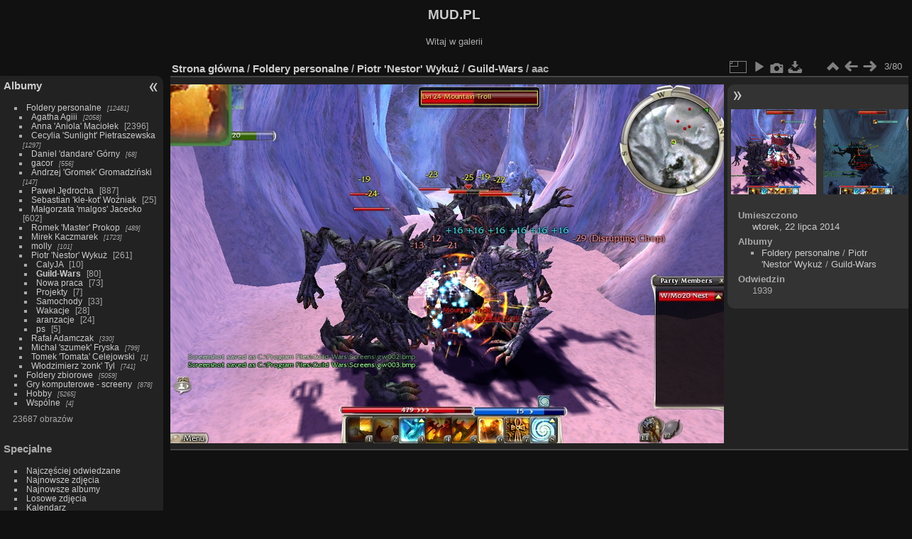

--- FILE ---
content_type: text/html; charset=utf-8
request_url: https://galeria.mud.pl/picture.php?/11605/category/487
body_size: 20103
content:
<!DOCTYPE html>
<html lang="pl" dir="ltr">
<head>
<meta charset="utf-8">
<meta name="generator" content="Piwigo (aka PWG), see piwigo.org">

 
<meta name="description" content="aac - aac.jpg">

<title>aac | MUD.PL</title>
<link rel="shortcut icon" type="image/x-icon" href="themes/default/icon/favicon.ico">

<link rel="start" title="Strona główna" href="/" >
<link rel="search" title="Szukaj" href="search.php" >

<link rel="first" title="Pierwsza" href="picture.php?/11603/category/487" ><link rel="prev" title="Poprzednia" href="picture.php?/11604/category/487" ><link rel="next" title="Następne" href="picture.php?/11606/category/487" ><link rel="last" title="Ostatnia" href="picture.php?/11682/category/487" ><link rel="up" title="Miniatury" href="index.php?/category/487" >
<link rel="canonical" href="picture.php?/11605">

 
	<!--[if lt IE 7]>
		<link rel="stylesheet" type="text/css" href="themes/default/fix-ie5-ie6.css">
	<![endif]-->
	<!--[if IE 7]>
		<link rel="stylesheet" type="text/css" href="themes/default/fix-ie7.css">
	<![endif]-->
	

	<!--[if lt IE 8]>
		<link rel="stylesheet" type="text/css" href="themes/elegant/fix-ie7.css">
	<![endif]-->


<!-- BEGIN get_combined -->

<link rel="stylesheet" type="text/css" href="_data/combined/ax4cvz.css">


<!-- END get_combined -->

<!--[if lt IE 7]>
<script type="text/javascript" src="themes/default/js/pngfix.js"></script>
<![endif]-->

</head>

<body id="thePicturePage" class="section-categories category-487 image-11605 "  data-infos='{"section":"categories","category_id":"487","image_id":"11605"}'>

<div id="the_page">


<div id="theHeader"><h1>MUD.PL</h1>

<p>Witaj w galerii</p></div>


<div id="menubar">
	<dl id="mbCategories">
<dt>
	<a href="index.php?/categories">Albumy</a>
</dt>
<dd>
  <ul>
    <li >
      <a href="index.php?/category/123"  title="12481 obrazów w 420 podalbumach">Foldery personalne</a>
      <span class="menuInfoCatByChild badge" title="12481 obrazów w 420 podalbumach">12481</span>
    <ul>
    <li >
      <a href="index.php?/category/124"  title="2058 obrazów w 64 podalbumach">Agatha Agiii</a>
      <span class="menuInfoCatByChild badge" title="2058 obrazów w 64 podalbumach">2058</span>
      </li>
    
    <li >
      <a href="index.php?/category/193"  title="1 obraz w tym albumie / 2395 obrazów w 56 podalbumach">Anna 'Aniola' Maciołek</a>
      <span class="menuInfoCat badge" title="1 obraz w tym albumie / 2395 obrazów w 56 podalbumach">2396</span>
      </li>
    
    <li >
      <a href="index.php?/category/250"  title="1297 obrazów w 59 podalbumach">Cecylia 'Sunlight' Pietraszewska</a>
      <span class="menuInfoCatByChild badge" title="1297 obrazów w 59 podalbumach">1297</span>
      </li>
    
    <li >
      <a href="index.php?/category/310"  title="68 obrazów w 7 podalbumach">Daniel 'dandare' Górny</a>
      <span class="menuInfoCatByChild badge" title="68 obrazów w 7 podalbumach">68</span>
      </li>
    
    <li >
      <a href="index.php?/category/320"  title="556 obrazów w 16 podalbumach">gacor</a>
      <span class="menuInfoCatByChild badge" title="556 obrazów w 16 podalbumach">556</span>
      </li>
    
    <li >
      <a href="index.php?/category/337"  title="147 obrazów w 7 podalbumach">Andrzej 'Gromek' Gromadziński</a>
      <span class="menuInfoCatByChild badge" title="147 obrazów w 7 podalbumach">147</span>
      </li>
    
    <li >
      <a href="index.php?/category/346"  title="1 obraz w tym albumie / 886 obrazów w 73 podalbumach">Paweł Jędrocha</a>
      <span class="menuInfoCat badge" title="1 obraz w tym albumie / 886 obrazów w 73 podalbumach">887</span>
      </li>
    
    <li >
      <a href="index.php?/category/416"  title="9 obrazów w tym albumie / 16 obrazów w 2 podalbumach">Sebastian 'kle-kot' Woźniak</a>
      <span class="menuInfoCat badge" title="9 obrazów w tym albumie / 16 obrazów w 2 podalbumach">25</span>
      </li>
    
    <li >
      <a href="index.php?/category/419"  title="7 obrazów w tym albumie / 595 obrazów w 17 podalbumach">Małgorzata 'malgos' Jacecko</a>
      <span class="menuInfoCat badge" title="7 obrazów w tym albumie / 595 obrazów w 17 podalbumach">602</span>
      </li>
    
    <li >
      <a href="index.php?/category/437"  title="489 obrazów w 14 podalbumach">Romek 'Master' Prokop</a>
      <span class="menuInfoCatByChild badge" title="489 obrazów w 14 podalbumach">489</span>
      </li>
    
    <li >
      <a href="index.php?/category/456"  title="1723 obrazów w 23 podalbumach">Mirek Kaczmarek</a>
      <span class="menuInfoCatByChild badge" title="1723 obrazów w 23 podalbumach">1723</span>
      </li>
    
    <li >
      <a href="index.php?/category/480"  title="101 obrazów w 4 podalbumach">molly</a>
      <span class="menuInfoCatByChild badge" title="101 obrazów w 4 podalbumach">101</span>
      </li>
    
    <li >
      <a href="index.php?/category/485" rel="up" title="1 obraz w tym albumie / 260 obrazów w 21 podalbumach">Piotr 'Nestor' Wykuż</a>
      <span class="menuInfoCat badge" title="1 obraz w tym albumie / 260 obrazów w 21 podalbumach">261</span>
    <ul>
    <li >
      <a href="index.php?/category/486"  title="10 obrazów w tym albumie">CalyJA</a>
      <span class="menuInfoCat badge" title="10 obrazów w tym albumie">10</span>
      </li>
    
    <li class="selected">
      <a href="index.php?/category/487"  title="80 obrazów w tym albumie">Guild-Wars</a>
      <span class="menuInfoCat badge" title="80 obrazów w tym albumie">80</span>
      </li>
    
    <li >
      <a href="index.php?/category/488"  title="1 obraz w tym albumie / 72 obrazów w 6 podalbumach">Nowa praca</a>
      <span class="menuInfoCat badge" title="1 obraz w tym albumie / 72 obrazów w 6 podalbumach">73</span>
      </li>
    
    <li >
      <a href="index.php?/category/498"  title="5 obrazów w tym albumie / 2 obrazów w 1 podalbumie">Projekty</a>
      <span class="menuInfoCat badge" title="5 obrazów w tym albumie / 2 obrazów w 1 podalbumie">7</span>
      </li>
    
    <li >
      <a href="index.php?/category/500"  title="2 obrazów w tym albumie / 31 obrazów w 5 podalbumach">Samochody</a>
      <span class="menuInfoCat badge" title="2 obrazów w tym albumie / 31 obrazów w 5 podalbumach">33</span>
      </li>
    
    <li >
      <a href="index.php?/category/507"  title="28 obrazów w tym albumie">Wakacje</a>
      <span class="menuInfoCat badge" title="28 obrazów w tym albumie">28</span>
      </li>
    
    <li >
      <a href="index.php?/category/508"  title="21 obrazów w tym albumie / 3 obrazów w 1 podalbumie">aranzacje</a>
      <span class="menuInfoCat badge" title="21 obrazów w tym albumie / 3 obrazów w 1 podalbumie">24</span>
      </li>
    
    <li >
      <a href="index.php?/category/513"  title="5 obrazów w tym albumie">ps</a>
      <span class="menuInfoCat badge" title="5 obrazów w tym albumie">5</span>
      </li>
    </ul></li>
    <li >
      <a href="index.php?/category/525"  title="330 obrazów w 2 podalbumach">Rafał Adamczak</a>
      <span class="menuInfoCatByChild badge" title="330 obrazów w 2 podalbumach">330</span>
      </li>
    
    <li >
      <a href="index.php?/category/775"  title="799 obrazów w 25 podalbumach">Michał 'szumek' Fryska</a>
      <span class="menuInfoCatByChild badge" title="799 obrazów w 25 podalbumach">799</span>
      </li>
    
    <li >
      <a href="index.php?/category/801"  title="1 obraz w 1 podalbumie">Tomek 'Tomata' Celejowski</a>
      <span class="menuInfoCatByChild badge" title="1 obraz w 1 podalbumie">1</span>
      </li>
    
    <li >
      <a href="index.php?/category/803"  title="741 obrazów w 12 podalbumach">Włodzimierz 'zonk' Tyl</a>
      <span class="menuInfoCatByChild badge" title="741 obrazów w 12 podalbumach">741</span>
      </li>
    </ul></li>
    <li >
      <a href="index.php?/category/878"  title="5059 obrazów w 150 podalbumach">Foldery zbiorowe</a>
      <span class="menuInfoCatByChild badge" title="5059 obrazów w 150 podalbumach">5059</span>
      </li>
    
    <li >
      <a href="index.php?/category/4"  title="878 obrazów w 58 podalbumach">Gry komputerowe - screeny</a>
      <span class="menuInfoCatByChild badge" title="878 obrazów w 58 podalbumach">878</span>
      </li>
    
    <li >
      <a href="index.php?/category/816"  title="5265 obrazów w 79 podalbumach">Hobby</a>
      <span class="menuInfoCatByChild badge" title="5265 obrazów w 79 podalbumach">5265</span>
      </li>
    
    <li >
      <a href="index.php?/category/1174"  title="4 obrazów w 1 podalbumie">Wspólne</a>
      <span class="menuInfoCatByChild badge" title="4 obrazów w 1 podalbumie">4</span>
  </li></ul>

	<p class="totalImages">23687 obrazów</p>
</dd>
	</dl>
	<dl id="mbSpecials">
<dt>Specjalne</dt>
<dd>
	<ul><li><a href="index.php?/most_visited" title="pokaż najczęściej odwiedzane zdjęcia">Najczęściej odwiedzane</a></li><li><a href="index.php?/recent_pics" title="wyświetl najnowsze zdjęcia">Najnowsze zdjęcia</a></li><li><a href="index.php?/recent_cats" title="pokaż niedawno zaktualizowane albumy">Najnowsze albumy</a></li><li><a href="random.php" title="wyświetl zbiór losowych zdjęć" rel="nofollow">Losowe zdjęcia</a></li><li><a href="index.php?/created-monthly-calendar" title="wyświetl każdy dzień ze zdjęciem, miesiąc po miesiącu" rel="nofollow">Kalendarz</a></li></ul>
</dd>
	</dl>
	<dl id="mbMenu">
<dt>Menu</dt>
<dd>
	<form action="qsearch.php" method="get" id="quicksearch" onsubmit="return this.q.value!='' && this.q.value!=qsearch_prompt;">
		<p style="margin:0;padding:0">
			<input type="text" name="q" id="qsearchInput" onfocus="if (value==qsearch_prompt) value='';" onblur="if (value=='') value=qsearch_prompt;" style="width:90%">
		</p>
	</form>
	<script type="text/javascript">var qsearch_prompt="Szybkie wyszukiwanie";document.getElementById('qsearchInput').value=qsearch_prompt;</script>
	<ul><li><a href="tags.php" title="zobacz dostępne tagi">Tagi</a> (0)</li><li><a href="search.php" title="szukaj" rel="search">Szukaj</a></li><li><a href="about.php" title="O Piwigo">O Piwigo</a></li><li><a href="notification.php" title="Kanał RSS" rel="nofollow">Powiadamianie</a></li></ul>
</dd>
	</dl>
	<dl id="mbIdentification">
<dt>Uprawnienia</dt>
<dd>
<ul><li><a href="identification.php" rel="nofollow">Logowanie</a></li></ul>
<form method="post" action="identification.php" id="quickconnect"><fieldset><legend>Logowanie</legend><div><label for="username">Użytkownik</label><br><input type="text" name="username" id="username" value="" style="width:99%"></div><div><label for="password">Hasło</label><br><input type="password" name="password" id="password" style="width:99%"></div><div><label for="remember_me"><input type="checkbox" name="remember_me" id="remember_me" value="1"> Zapamiętaj mnie</label></div><div><input type="hidden" name="redirect" value="%2Fpicture.php%3F%2F11605%2Fcategory%2F487"><input type="submit" name="login" value="Zatwierdź"><span class="categoryActions"><a href="password.php" title="Zapomniałeś hasła?" class="pwg-state-default pwg-button"><span class="pwg-icon pwg-icon-lost-password"> </span></a></span></div></fieldset></form>
</dd>
	</dl>
</div><div id="menuSwitcher"></div>
<div id="content" class="contentWithMenu">



<div id="imageHeaderBar">
	<div class="browsePath">
		<a href="/">Strona główna</a> / <a href="index.php?/category/123">Foldery personalne</a> / <a href="index.php?/category/485">Piotr 'Nestor' Wykuż</a> / <a href="index.php?/category/487">Guild-Wars</a><span class="browsePathSeparator"> / </span><h2>aac</h2>
	</div>
</div>

<div id="imageToolBar">
<div class="imageNumber">3/80</div>
<div class="navigationButtons">
<a href="index.php?/category/487" title="Miniatury" class="pwg-state-default pwg-button"><span class="pwg-icon pwg-icon-arrow-n"></span><span class="pwg-button-text">Miniatury</span></a><a href="picture.php?/11604/category/487" title="Poprzednia : aab" class="pwg-state-default pwg-button"><span class="pwg-icon pwg-icon-arrow-w"></span><span class="pwg-button-text">Poprzednia</span></a><a href="picture.php?/11606/category/487" title="Następne : aad" class="pwg-state-default pwg-button pwg-button-icon-right"><span class="pwg-icon pwg-icon-arrow-e"></span><span class="pwg-button-text">Następne</span></a></div>

<div class="actionButtons">
<a id="derivativeSwitchLink" title="Rozmiary zdjęć" class="pwg-state-default pwg-button" rel="nofollow"><span class="pwg-icon pwg-icon-sizes"></span><span class="pwg-button-text">Rozmiary zdjęć</span></a><div id="derivativeSwitchBox" class="switchBox"><div class="switchBoxTitle">Rozmiary zdjęć</div><span class="switchCheck" id="derivativeChecked2small" style="visibility:hidden">&#x2714; </span><a href="javascript:changeImgSrc('i.php?/galleries/osobiste/nestor/Guild-Wars/aac-2s.jpg','2small','2small')">XXS - malutkie<span class="derivativeSizeDetails"> (240 x 153)</span></a><br><span class="switchCheck" id="derivativeCheckedxsmall" style="visibility:hidden">&#x2714; </span><a href="javascript:changeImgSrc('_data/i/galleries/osobiste/nestor/Guild-Wars/aac-xs.jpg','xsmall','xsmall')">XS - bardzo mały<span class="derivativeSizeDetails"> (432 x 276)</span></a><br><span class="switchCheck" id="derivativeCheckedsmall" style="visibility:hidden">&#x2714; </span><a href="javascript:changeImgSrc('i.php?/galleries/osobiste/nestor/Guild-Wars/aac-sm.jpg','small','small')">S - mały<span class="derivativeSizeDetails"> (576 x 368)</span></a><br><span class="switchCheck" id="derivativeCheckedmedium">&#x2714; </span><a href="javascript:changeImgSrc('_data/i/galleries/osobiste/nestor/Guild-Wars/aac-me.jpg','medium','medium')">M - średni<span class="derivativeSizeDetails"> (792 x 506)</span></a><br><span class="switchCheck" id="derivativeCheckedOriginal" style="visibility:hidden">&#x2714; </span><a href="javascript:changeImgSrc('./galleries/osobiste/nestor/Guild-Wars/aac.jpg','large','Original')">Pierwotny<span class="derivativeSizeDetails"> (973 x 622)</span></a><br></div>
<a href="picture.php?/11605/category/487&amp;slideshow=" title="pokaz slajdów" class="pwg-state-default pwg-button" rel="nofollow"><span class="pwg-icon pwg-icon-slideshow"></span><span class="pwg-button-text">pokaz slajdów</span></a><a href="picture.php?/11605/category/487&amp;metadata" title="Pokaż metadane" class="pwg-state-default pwg-button" rel="nofollow"><span class="pwg-icon pwg-icon-camera-info"></span><span class="pwg-button-text">Pokaż metadane</span></a><a id="downloadSwitchLink" href="action.php?id=11605&amp;part=e&amp;download" title="Pobierz ten plik" class="pwg-state-default pwg-button" rel="nofollow"><span class="pwg-icon pwg-icon-save"></span><span class="pwg-button-text">pobierz</span></a> </div>
</div>
<div id="theImageAndInfos">
<div id="theImage">

    <img class="file-ext-jpg path-ext-jpg" src="_data/i/galleries/osobiste/nestor/Guild-Wars/aac-me.jpg"width="792" height="506" alt="aac.jpg" id="theMainImage" usemap="#mapmedium" title="aac - aac.jpg">


<map name="map2small"><area shape=rect coords="0,0,60,153" href="picture.php?/11604/category/487" title="Poprzednia : aab" alt="aab"><area shape=rect coords="60,0,179,38" href="index.php?/category/487" title="Miniatury" alt="Miniatury"><area shape=rect coords="180,0,240,153" href="picture.php?/11606/category/487" title="Następne : aad" alt="aad"></map><map name="mapxsmall"><area shape=rect coords="0,0,108,276" href="picture.php?/11604/category/487" title="Poprzednia : aab" alt="aab"><area shape=rect coords="108,0,322,69" href="index.php?/category/487" title="Miniatury" alt="Miniatury"><area shape=rect coords="324,0,432,276" href="picture.php?/11606/category/487" title="Następne : aad" alt="aad"></map><map name="mapsmall"><area shape=rect coords="0,0,144,368" href="picture.php?/11604/category/487" title="Poprzednia : aab" alt="aab"><area shape=rect coords="144,0,429,92" href="index.php?/category/487" title="Miniatury" alt="Miniatury"><area shape=rect coords="433,0,576,368" href="picture.php?/11606/category/487" title="Następne : aad" alt="aad"></map><map name="mapmedium"><area shape=rect coords="0,0,198,506" href="picture.php?/11604/category/487" title="Poprzednia : aab" alt="aab"><area shape=rect coords="198,0,591,126" href="index.php?/category/487" title="Miniatury" alt="Miniatury"><area shape=rect coords="595,0,792,506" href="picture.php?/11606/category/487" title="Następne : aad" alt="aad"></map><map name="mapOriginal"><area shape=rect coords="0,0,243,622" href="picture.php?/11604/category/487" title="Poprzednia : aab" alt="aab"><area shape=rect coords="243,0,726,155" href="index.php?/category/487" title="Miniatury" alt="Miniatury"><area shape=rect coords="731,0,973,622" href="picture.php?/11606/category/487" title="Następne : aad" alt="aad"></map>


</div><div id="infoSwitcher"></div><div id="imageInfos">
	<div class="navThumbs">
			<a class="navThumb" id="linkPrev" href="picture.php?/11604/category/487" title="Poprzednia : aab" rel="prev">
				<span class="thumbHover prevThumbHover"></span>
        <img class="" src="_data/i/galleries/osobiste/nestor/Guild-Wars/aab-sq.jpg" alt="aab">
			</a>
			<a class="navThumb" id="linkNext" href="picture.php?/11606/category/487" title="Następne : aad" rel="next">
				<span class="thumbHover nextThumbHover"></span>
				<img class="" src="_data/i/galleries/osobiste/nestor/Guild-Wars/aad-sq.jpg" alt="aad">
			</a>
	</div>

<dl id="standard" class="imageInfoTable">
<div id="datepost" class="imageInfo"><dt>Umieszczono</dt><dd><a href="index.php?/posted-monthly-list-2014-07-22" rel="nofollow">wtorek, 22 lipca 2014</a></dd></div><div id="Categories" class="imageInfo"><dt>Albumy</dt><dd><ul><li><a href="index.php?/category/123">Foldery personalne</a> / <a href="index.php?/category/485">Piotr 'Nestor' Wykuż</a> / <a href="index.php?/category/487">Guild-Wars</a></li></ul></dd></div><div id="Visits" class="imageInfo"><dt>Odwiedzin</dt><dd>1939</dd></div>

</dl>

</div>
</div>


</div>
<div id="copyright">

  Powered by	<a href="https://pl.piwigo.org" class="Piwigo">Piwigo</a>
  
</div>
</div>
<!-- BEGIN get_combined -->
<script type="text/javascript" src="_data/combined/1q0aovx.js"></script>
<script type="text/javascript">//<![CDATA[

var p_main_menu = "on", p_pict_descr = "on", p_pict_comment = "on";
document.onkeydown = function(e){e=e||window.event;if (e.altKey) return true;var target=e.target||e.srcElement;if (target && target.type) return true;	var keyCode=e.keyCode||e.which, docElem=document.documentElement, url;switch(keyCode){case 63235: case 39: if (e.ctrlKey || docElem.scrollLeft==docElem.scrollWidth-docElem.clientWidth)url="picture.php?/11606/category/487"; break;case 63234: case 37: if (e.ctrlKey || docElem.scrollLeft==0)url="picture.php?/11604/category/487"; break;case 36: if (e.ctrlKey)url="picture.php?/11603/category/487"; break;case 35: if (e.ctrlKey)url="picture.php?/11682/category/487"; break;case 38: if (e.ctrlKey)url="index.php?/category/487"; break;}if (url) {window.location=url.replace("&amp;","&"); return false;}return true;}
function changeImgSrc(url,typeSave,typeMap)
{
	var theImg = document.getElementById("theMainImage");
	if (theImg)
	{
		theImg.removeAttribute("width");theImg.removeAttribute("height");
		theImg.src = url;
		theImg.useMap = "#map"+typeMap;
	}
	jQuery('#derivativeSwitchBox .switchCheck').css('visibility','hidden');
	jQuery('#derivativeChecked'+typeMap).css('visibility','visible');
	document.cookie = 'picture_deriv='+typeSave+';path=/';
}
(window.SwitchBox=window.SwitchBox||[]).push("#derivativeSwitchLink", "#derivativeSwitchBox");
//]]></script>
<script type="text/javascript">
(function() {
var s,after = document.getElementsByTagName('script')[document.getElementsByTagName('script').length-1];
s=document.createElement('script'); s.type='text/javascript'; s.async=true; s.src='themes/default/js/switchbox.js?v16.1.0';
after = after.parentNode.insertBefore(s, after);
})();
</script>
<!-- END get_combined -->

</body>
</html>